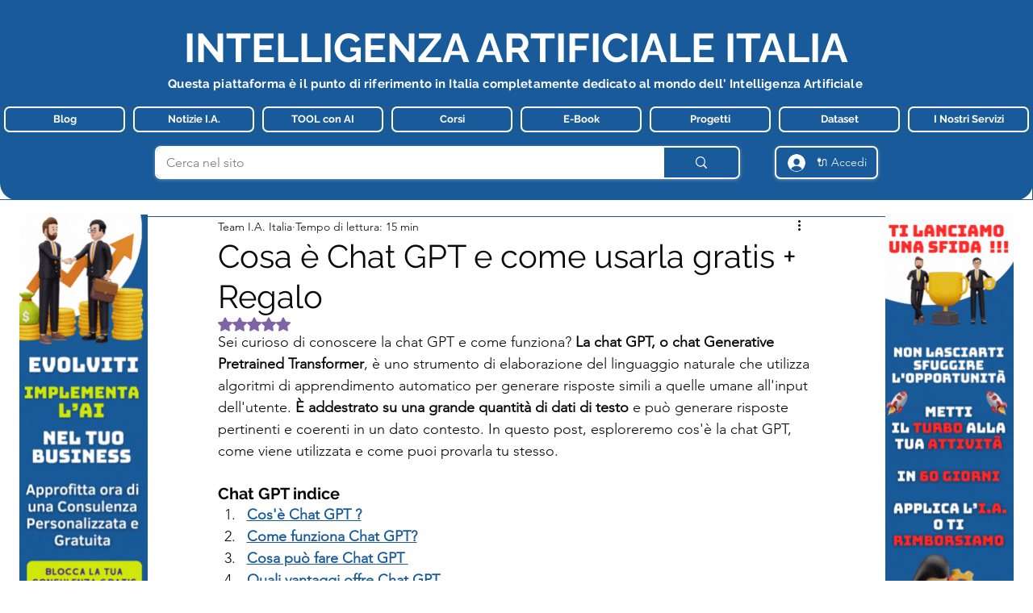

--- FILE ---
content_type: text/html; charset=utf-8
request_url: https://www.google.com/recaptcha/api2/aframe
body_size: 267
content:
<!DOCTYPE HTML><html><head><meta http-equiv="content-type" content="text/html; charset=UTF-8"></head><body><script nonce="_qp76zuKzfEtDbBbZpaLqw">/** Anti-fraud and anti-abuse applications only. See google.com/recaptcha */ try{var clients={'sodar':'https://pagead2.googlesyndication.com/pagead/sodar?'};window.addEventListener("message",function(a){try{if(a.source===window.parent){var b=JSON.parse(a.data);var c=clients[b['id']];if(c){var d=document.createElement('img');d.src=c+b['params']+'&rc='+(localStorage.getItem("rc::a")?sessionStorage.getItem("rc::b"):"");window.document.body.appendChild(d);sessionStorage.setItem("rc::e",parseInt(sessionStorage.getItem("rc::e")||0)+1);localStorage.setItem("rc::h",'1769103569790');}}}catch(b){}});window.parent.postMessage("_grecaptcha_ready", "*");}catch(b){}</script></body></html>